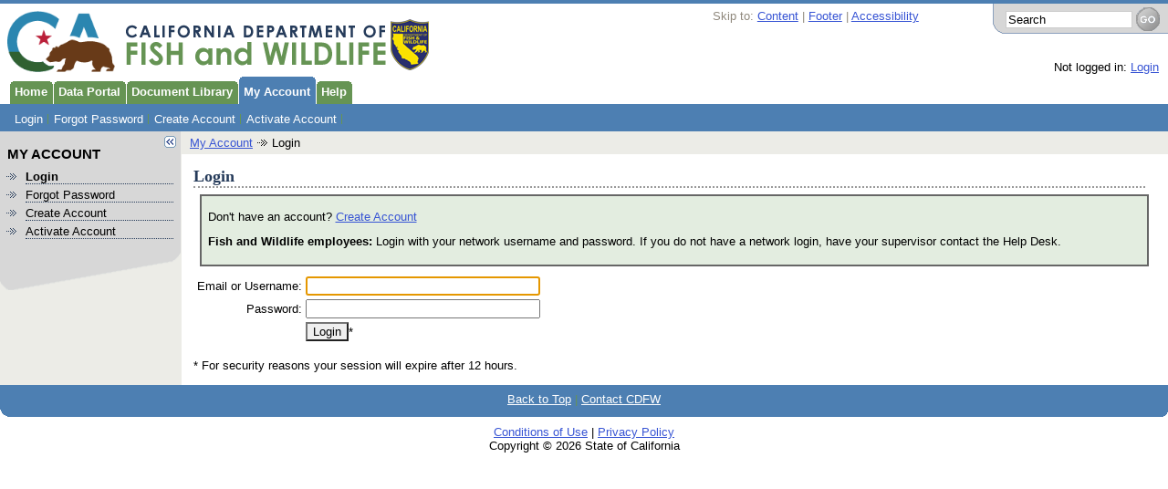

--- FILE ---
content_type: text/html; charset=utf-8
request_url: https://nrm.dfg.ca.gov/myaccount/login.aspx?ReturnUrl=%2fFileHandler.ashx%3fDocumentID%3d155652%26inline&DocumentID=155652&inline
body_size: 9082
content:

<!DOCTYPE html PUBLIC "-//W3C//DTD XHTML 1.0 Strict//EN" "http://www.w3.org/TR/xhtml1/DTD/xhtml1-strict.dtd">
<html xmlns="http://www.w3.org/1999/xhtml" xml:lang="en" lang="en" >

<head id="ctl00_head1"><link href="../App_Themes/05_monterey/dfgcontrols.css" type="text/css" rel="stylesheet" /><link href="../App_Themes/05_monterey/GMMonterey.css" type="text/css" rel="stylesheet" /><link href="../App_Themes/05_monterey/master.css" type="text/css" rel="stylesheet" /><meta http-equiv="X-UA-Compatible" content="IE=EmulateIE7" /><link rel="icon" href="../favicon.ico" type="image/x-icon" /><link rel="shortcut icon" href="../favicon.ico" type="image/x-icon" /><title>
	Login
</title>
</head>

<body id="mainbody">
<form method="post" action="./login.aspx?ReturnUrl=%2fFileHandler.ashx%3fDocumentID%3d155652%26inline&amp;DocumentID=155652&amp;inline" onsubmit="javascript:return WebForm_OnSubmit();" id="aspnetForm">
<div class="aspNetHidden">
<input type="hidden" name="__LASTFOCUS" id="__LASTFOCUS" value="" />
<input type="hidden" name="__EVENTTARGET" id="__EVENTTARGET" value="" />
<input type="hidden" name="__EVENTARGUMENT" id="__EVENTARGUMENT" value="" />
<input type="hidden" name="__VIEWSTATE" id="__VIEWSTATE" value="ZZsCekbTrIw4vgcimVr9IcxH6RJ8NFrFfXE2IH6SjHeJNwl9H0SV8QVh+29HkkSuzTb/v4LTJNQHJzkk28kX312cO+qBUrA9EpvUoahBJIUD5MSaXgYQkqHQJSR6eqWR23jwQ871HOIYHdT070AXJ/ygX2P1s3kdk8om8F28dKpc/jV6a/CuTDFYqM4rgy1f/chyN7mypOzuW0fmnmqw9Io4dLo0TopwSlzVuO3plFkO8HVKrCOr/VpsAs+b4+QBlWYujWI/XMeBSY2yUeBz8xy/YXqquhGe+irJZQYuqXksnD4brJYbSbCvS0VrgJ7zk2QtHEKtPHJqX4Jpsmck54ETjr+shs4fh950KAKh69MylHI6/a2RHtVnt4DZgCHfKm58z5mS8NkQade3rfNthvJki82gKhHr3Bconv/JAx/k4i7vvdO68ilfcHQ/zOD/zkKOV0M60vFVQepWNF+V/Zya5UWpiFJndFmyT8LCiYYi6ka6gvSUzaq59m4s5FGF1l3d4YkSooCc4omXDmXbIBfLisgWZ5Jvxg/KZwQVo49AZrKJk5t6XkCr2LppUrVBriqj3rHwmEr/NtAckw5yvk7BrZ5y/65/Y65U1Ry66visdjGTjOAvmskcIz1GxVIIrcFGFaaeQfSisaXeZ9Nc2AHyHCNyOuAcOuKV0vPYaLebsdcsPWbGYQWVHXHWlzIu9h4am+9/NE62qLt+P6opbf9qTfBwOxv30kEZJyQ8/WFiREW78gFS6npSSoCTFXilupl2Ls7r0W4AoUHgxXagrnwU7acD6EUJtQ1/KL+hxlLxX7/2WeWjDdcsMQwYxWJuxZwYaYKlDspgTQSAQQPEDIC3I6kMvEI+65ByjxMyNRAEiQ+a0cAvL77kRnv+6U1xSwFbcm74JcE/KayHqQZ08gELqcddJmf9pnJYexzyRnfDbNuAJJxnOlSWNkyO3TrBXnjulwlGiXELkVtPd024WeEb3F5rBn2EEMeLnxOGOZ1G06vz5ai75QesCjblY7tFBHWyrqnmdJjtj7HyOzt7MKrqiAYVQm7NPzS2AfJOHhT9bL/8zKBq8QkJ9fSIwEFbI6dv77jgn71bD9yva13xiq+bk9THkcJIkte/lw13sMkCYrnOP96Hgp3bAwCe0ggPQEFA070Tfl7upPoSJxig0oqqvX42SzfFlN6x0+uGzmPZW66jz5Rg0/K4Uls+NSbVLLAvunluOFj9ymuMljSJRQ43yHhjn6ktciuvPykfQA75nm2942CbgJ9IsRugCHCS49hI2hQE2apsvTL/3D6GDnNqbYVtSlvAmNES0XcQn1xqBLZBwlvZwbawxv6zyMm7tUQ8ndkCmph7oQ9DxknUM6TkZDgNfP7Uftgn+zrPnrAhPZMXbwIUnzFvfxvZg2GxA3FYTYHk8Ou4D1Cuyfy+VbXsXtbYuVAJAJf+TBX6hroaqUSvXb57HOoW4rJGfODdcISrHpVo/Th6g0UxgYpfliogqQgcKtvRIHLjJcwlBaGI1ebDk/OP/wJAvlIhFEZZIMDvKR/6M62T5i4tVgnuOa/7qxZ+Kkfh4TxYBNbSu+fZmW9Vb/O2CQIs6L0EpPXPqukOYB5FGb8p8q1K2I2jOIJubXoiayalIYOrvj+5l8e0ANV+Du6PFh3IQA92NUYwHsIPc4gV291Dp0b2HINws/RsH4sgKE8dKVX3e3ity97Lkk5jwTcqLNNOq4LybE+K2y35u9oIDCIC36Z+dJ+NXkxcLHCD+h+kYopYKgIjVA/HQcIRCqrd1vKzszOmFjg7s0DgV3cC5h0/b0cU7VEgi7RCSG7H5muAB6xf4iDGKeDjvuw47AGo8UxmHOjsFUZFVGCMOrVbGNFFXmHppcoJIxZdyoN83NvjTvTfuIGMPHlJPHbxJxcqhjjbLihUWVM0Lfo8VZix340VTxjcQxP80UcqlxTZaG9vbHvAzD8OuSEl6fGumOn03Dfyc2YZouyt8wF/ZVskKqAKdbT5dFWmx1/1DSLAHP4rAJWBfzhv5LTgwRVWCWJGw6AOAU4jbxZ/bT+/nXdeaxZQoFZLRDqIJY4E34Ko3y4Zu+di9ORxOGwJ7S+K900LPJSSpBHrSmEqT9m0EfyGVc+HpFtZiEnpXLHvBAepvn/DYOoTFXQUle7f7Km/rrHkqhTQq1etXBiSB8Cj6W54/vDRjOh7wqqPDCP7sRFt0YMe/d+IODvC588MwtwwR9gURAjdawOMoQRTzxzYi8xD7wRsAo7PrOzO1wb2oeIxcs/S3GhwBgSWp3P4qtiY/4DurqhGU8E7QqvWR8F0CRSvjW28O+VePcocUEx9xTvK8B8/LryPWw1oPpLOz+olpTzbUT4LbfbOKvRTyjcpEgdA1lM8GuVlEMBH6SAg1GM3zxejJnn3KTv0NX2Spwv0B/FyHGSU2JFbp9Na8eKw2uzOj+ZLZ9gvLf24x4kznonSAhDOhjnifmhwdC98nyUsxNgH677FtKrVzmVg0icjytlpBtFqP6Wv60Lc9M1l5XrHgfIyImZOo2OxQYt/5L9t8v96bzFSGyAC0ZN4MZPEoHecFRNejmg7P0EDvhDXZvwM37JvolZpxeyDeBoS3IP/5adHnlvUA1d2Cf73cTwaSyb4Viwp8XsjzBhpf56neVNrqf4WJYlFGsgc/d3Wtduvv2VY6AXba2cjzw6si758BhWKlPxECCDbaiNSXr8KzQDTTVT3efCDGWOaLV9jUuBf82F2yCp8eVY+3FijEWXrI3P3fPgCJxPf56QyrGUWpkOxbYSDKUpidA1bBfecH91xyJH9iL4mEnn9DL/h4igOPQ9o7m9pwby5/u5w80yRpxdp4KyBw462/nW9CsnEDvFYPOV4iSNkEMTxqnHsChO7+t4kZEokpmmgE9H88AZ4ehqqZgOnXBjv2OpnWRHQryuDh9i7WBrSxvwKBW4w94Y3zVP4qh8L1Q2iqjk+eVrVKtvf8lsVUSFb6eOvcGQAFbDw/cjKHnS/8rWINnZ/[base64]/OoypYGN65iFs2VAqRpBBMG/zXZzD3gayO6e71G1YX9A5X8K0tGnXrmTIFydfC8FswWra4ptTlXTxNEZuqRJ83pddjUHTW/EjF2UjsD3uVhSVPujjhHXum9lZcbhkTVmstWmBMvz9u/LaJoIwkj5kuKc/[base64]/P9QAV6uiJ+vH8CK/BDlQYTHcn1AcmIKtGqEgEEoA6JDzCFfnT3IhrEyBJ0ZKfn1P/+stiBWGNOqVucbZWfjf7O7uAWRuBLhdLLSxNWodP55pb8G+GSLZHvz8PDa+AXZynOne7k6mY6gjA+b/KUKto6/EFzr05yjtnhtnfJM+EjlL1An58r76QMRrQ/hivt//HbSbkMdwyakpiu4/DM+ok7inARbU+48Pt9gS7cKYNJTuB/PiTLXlH9ErqNsrcENjJ7cCybK2vlKpUvcgZH0DjbuaMjJVmJ9q/ZZKp/O5zNCvTfIJ/rpfeHbzP4RtUXqehSZIpYrX7P6ENX1PyfpOiX47iziLPQAEl/sLKu2HxMNjGOynCB9DCMQ==" />
</div>

<script type="text/javascript">
//<![CDATA[
var theForm = document.forms['aspnetForm'];
if (!theForm) {
    theForm = document.aspnetForm;
}
function __doPostBack(eventTarget, eventArgument) {
    if (!theForm.onsubmit || (theForm.onsubmit() != false)) {
        theForm.__EVENTTARGET.value = eventTarget;
        theForm.__EVENTARGUMENT.value = eventArgument;
        theForm.submit();
    }
}
//]]>
</script>


<script src="/WebResource.axd?d=pynGkmcFUV13He1Qd6_TZMnaNdpdBOpWaKbgwMBQE1iGSHpwT07Pl1BMyABf70oEDsv3ksYYJMeWhBnZkJFjKg2&amp;t=638901284248157332" type="text/javascript"></script>


<script src="/javascript/navTab.js" type="text/javascript"></script>
<script src="/ScriptResource.axd?d=nv7asgRUU0tRmHNR2D6t1PYyKDBtRPrrAUfd7096xplN0Oy11s8oxbbmiWnXUayTmxlVWU2lv4lk0Zer5d3_jnyx3Lfp9E6wG313cpz5ULuEsxPNqmaHkFr2cUePag18Hypg6IOuzR8uPFOP0JiGsQ2&amp;t=ffffffff93d1c106" type="text/javascript"></script>
<script src="/ScriptResource.axd?d=NJmAwtEo3Ipnlaxl6CMhvvk8XVQ8JyMxc7qlNIOfe9We-FbAFVMJDwQ35aKkd8dCZb095w8883DY7r7CNzFxJ0vjwAbvJP6BCn0zDhq_qvtdGVSZMDwKxcsc-JGVdW5NjtlYZ7YQNfZjCI1VAayi2JOexokbOyL5bX-HpXWg4LU1&amp;t=5c0e0825" type="text/javascript"></script>
<script src="/ScriptResource.axd?d=dwY9oWetJoJoVpgL6Zq8OId8cq4x7KQT_4FK62x1tuNhAteTad-O_oLfAEjLwu3HQ_QLk9qz9D_KvzHGGEmOo4nZWgQYoKAmNjbA7doTA39zL1k8FXNhRN9V8_AhsZtJS4Hnz4zT7IIqDgn96u4O6Nq3OfAqRTLuKv0i_LAXkMc1&amp;t=5c0e0825" type="text/javascript"></script>
<script src="/WebResource.axd?d=JoBkLzP19aTuxbWOhHobYrUPLSyzzVcN8it23y6qjaXcx_wmgR2YY21vWt5BK3X4aRmcPXbew8ugk-nj5ZgQsw2&amp;t=638901284248157332" type="text/javascript"></script>
<script type="text/javascript">
//<![CDATA[
function WebForm_OnSubmit() {
if (typeof(ValidatorOnSubmit) == "function" && ValidatorOnSubmit() == false) return false;
return true;
}
//]]>
</script>

<div class="aspNetHidden">

	<input type="hidden" name="__VIEWSTATEGENERATOR" id="__VIEWSTATEGENERATOR" value="8706B146" />
	<input type="hidden" name="__VIEWSTATEENCRYPTED" id="__VIEWSTATEENCRYPTED" value="" />
	<input type="hidden" name="__EVENTVALIDATION" id="__EVENTVALIDATION" value="LwRExn0GFDqpgeGao3yX3si3zrx2kWg2qjWQt03s74ZshvBJWniow/jQQi6GKBODJUEYBsCGkV68sc1uNwaDxTxqBzS0n3olwhOihFHPh/KI167rIxnbGZTEibCHygnmgO5MpoWoOpWPxhy5Bvek4jt5lL883Fd3vMPA/w2OacbLqzCRmP27wNCBpQsNqW0NanIbk66BN3IOaYoRJmkK5f3qnK079FMSfAxPCIPhLmG++FwSaMotFr4460XPTKB+" />
</div>
<!-- This submit button exists to prevent enter key submits in text fields from firing 
     unintended event handlers.
-->
<input src="../images/spacer.gif" onclick="if (typeof(Page_ClientValidate) == 'function') Page_ClientValidate(''); " name="ctl00$image1" type="image" id="ctl00_image1" style="position: absolute; top:-1px;left:-1px;" value="spacer" tabindex="-1" />
    <script type="text/javascript">
//<![CDATA[
Sys.WebForms.PageRequestManager._initialize('ctl00$ScriptManager1', 'aspnetForm', [], [], [], 90, 'ctl00');
//]]>
</script>




<div id="heading">

    <div id="search_and_skipto">
			
		<!-- Begin SkipTo Navigation -->
		<div id="skipto_container">Skip to: <a href="#main_content_1">Content</a> | <a href="#footer">Footer</a> | <a href="https://wildlife.ca.gov/Accessibility" target="_blank">Accessibility</a></div>
		<!-- End SkipTo Navigation -->
			
		<!-- Begin Search -->
		<div id="ctl00_heading_panelSearch" onkeypress="javascript:return WebForm_FireDefaultButton(event, &#39;ctl00_heading_btnSearch&#39;)">
	
	        <div id="search_container">
	            <p>
                    <label for="ctl00_heading_txtSearch" id="ctl00_heading_lblSearch" accesskey="s" class="hidden">Search: </label>
                    <input name="ctl00$heading$txtSearch" type="text" id="ctl00_heading_txtSearch" size="20" maxlength="200" value="Search" class="search_input" onfocus="if(this.value==&#39;Search&#39;)this.value=&#39;&#39;" onblur="if(this.value==&#39;&#39;)this.value=&#39;Search&#39;" />
                    <input type="image" name="ctl00$heading$btnSearch" id="ctl00_heading_btnSearch" class="search_button" src="../App_Themes/05_monterey/images/search_button.gif" alt="Search" />
                    
	            </p>
	        </div>
	    
</div>
		<!-- End Search -->
		
	</div>
	<!-- Begin Login box -->
    <div id="login_box" >
        
            Not logged in:
            <a id="ctl00_heading_loginView_loginStatus1" href="javascript:__doPostBack(&#39;ctl00$heading$loginView$loginStatus1$ctl02&#39;,&#39;&#39;)">Login</a>
            
    </div>
    <!-- End Login box -->
    
	<!-- Begin State Branding -->
	<a id="ctl00_heading_HyperLink1" title="State of California Home Page" href="https://www.ca.gov/"><img id="ctl00_heading_Image2" src="../images/cagov-logo-1.0/cagov-logo-flag/cagov-logo-flag-flat/cagov-logo-flag-flat.png" alt="State of California Website" style="max-height: 67px; margin: 8px;" /></a>
    <a id="ctl00_heading_HyperLink2" title="California Department of Fish and Wildlife Home Page" href="https://wildlife.ca.gov/"><img id="ctl00_heading_Image3" src="../App_Themes/05_monterey/images/cdfw-heading.png" alt="California Department of Fish and Wildlife website" /></a>
    

&nbsp;

	<!-- End State Branding -->

</div>




<div id="navigation">
    <ul id="nav_list">
        
                <li id="ctl00_navigation_repeater1_ctl00_rootitem" class="" onmouseover="navTabMouseOver(this)" onmouseout="navTabMouseOut(this)">
                    <a href="https://wildlife.ca.gov" id="ctl00_navigation_repeater1_ctl00_rootanchor">Home<span></span></a>
                </li>
            
                <li id="ctl00_navigation_repeater1_ctl01_tabitem" class="" onmouseover="navTabMouseOver(this)" onmouseout="navTabMouseOut(this)">
                    <a href="../default.aspx" id="ctl00_navigation_repeater1_ctl01_tabanchor">Data Portal<span></span></a>
                    
                            <ul>
                        
                            <li><a id="ctl00_navigation_repeater1_ctl01_repeater2_ctl01_subanchor" href="../fisheries.aspx">Fisheries</a></li>
                        
                            <li><a id="ctl00_navigation_repeater1_ctl01_repeater2_ctl02_subanchor" href="../habconservation.aspx">Habitat Conservation</a></li>
                        
                            <li><a id="ctl00_navigation_repeater1_ctl01_repeater2_ctl03_subanchor" href="../water.aspx">Water Policy</a></li>
                        
                            <li><a id="ctl00_navigation_repeater1_ctl01_repeater2_ctl04_subanchor" href="../wildlife.aspx">Wildlife</a></li>
                        
                            </ul>
                        
                </li>    
            
                <li id="ctl00_navigation_repeater1_ctl02_tabitem" class="" onmouseover="navTabMouseOver(this)" onmouseout="navTabMouseOut(this)">
                    <a href="../documents/Default.aspx" id="ctl00_navigation_repeater1_ctl02_tabanchor">Document Library<span></span></a>
                    
                            <ul>
                        
                            <li><a id="ctl00_navigation_repeater1_ctl02_repeater2_ctl01_subanchor" href="../documents/docviewer.aspx">Search</a></li>
                        
                            <li><a id="ctl00_navigation_repeater1_ctl02_repeater2_ctl02_subanchor" href="../documents/DocContexts.aspx">Browse by Category</a></li>
                        
                            <li><a id="ctl00_navigation_repeater1_ctl02_repeater2_ctl03_subanchor" href="../documents/About.aspx">About</a></li>
                        
                            </ul>
                        
                </li>    
            
                <li id="ctl00_navigation_repeater1_ctl03_tabitem" class="nav_default_on" onmouseover="" onmouseout="">
                    <a href="default.aspx" id="ctl00_navigation_repeater1_ctl03_tabanchor">My Account<span></span></a>
                    
                            <ul>
                        
                            <li><a id="ctl00_navigation_repeater1_ctl03_repeater2_ctl01_subanchor" href="login.aspx">Login</a></li>
                        
                            <li><a id="ctl00_navigation_repeater1_ctl03_repeater2_ctl02_subanchor" href="resetpassword.aspx">Forgot Password</a></li>
                        
                            <li><a id="ctl00_navigation_repeater1_ctl03_repeater2_ctl03_subanchor" href="register.aspx">Create Account</a></li>
                        
                            <li><a id="ctl00_navigation_repeater1_ctl03_repeater2_ctl04_subanchor" href="activateaccount.aspx">Activate Account</a></li>
                        
                            </ul>
                        
                </li>    
            
                <li id="ctl00_navigation_repeater1_ctl04_tabitem" class="" onmouseover="navTabMouseOver(this)" onmouseout="navTabMouseOut(this)">
                    <a href="../help.aspx" id="ctl00_navigation_repeater1_ctl04_tabanchor">Help<span></span></a>
                    
                            <ul>
                        
                            <li><a id="ctl00_navigation_repeater1_ctl04_repeater2_ctl01_subanchor" href="../contactus.aspx">Contact the Data Portal Team</a></li>
                        
                            <li><a id="ctl00_navigation_repeater1_ctl04_repeater2_ctl02_subanchor" href="../Search.aspx">Site Search</a></li>
                        
                            <li><a id="ctl00_navigation_repeater1_ctl04_repeater2_ctl03_subanchor" href="../Issues.aspx">Site Issues</a></li>
                        
                            </ul>
                        
                </li>    
            
    </ul>
    <div id="background_top"></div>
</div>


 
<div id="maincontainer">

<div id="main_content_1">
<div id="main_content_2" >
<table cellpadding="0" cellspacing="0" width="100%">
<tr align="left" valign="top">
<td style="width:198px;" >
		<!-- ********** Left column begins ********** -->
		<div id="left_column"  style="width:198px;">
		<div style="position:relative;">
		<input type="image" id="imgExpando" title="Collapse Navigation Panel" src='/images/ca_dfg/contract.gif' style="position:absolute;right:5px;top:5px;" onclick="return LeftPanel.HideShowNav(this)" />
		</div>
		<div id="navcontent" style="width:198px;">
        
     <div class="left_column_top">
        

        <h3>My Account</h3>
        
                <ul class="list_decorative_blue">
            
                <li><a id="ctl00_cphContentLeft_sitenodelist1_repeater1_ctl00_repeater2_ctl01_h1" title="Login to your account." href="login.aspx" style="font-weight:bold;">Login</a></li>          
            
                <li><a id="ctl00_cphContentLeft_sitenodelist1_repeater1_ctl00_repeater2_ctl02_h1" title="Forgot your password?  Reset it here." href="resetpassword.aspx">Forgot Password</a></li>          
            
                <li><a id="ctl00_cphContentLeft_sitenodelist1_repeater1_ctl00_repeater2_ctl03_h1" title="Create a new account." href="register.aspx">Create Account</a></li>          
            
                <li><a id="ctl00_cphContentLeft_sitenodelist1_repeater1_ctl00_repeater2_ctl04_h1" title="Activate your account." href="activateaccount.aspx">Activate Account</a></li>          
            
                </ul>
            
    

    </div>
	
	    </div>		
	    </div>
  
		<!-- ********** Left column ends ********** -->
</td>	
<td>
		<!-- ********** Middle column begins ********** -->
		<div id="middle_column" >
	        
<div id="breadcrumb" class="breadcrumbs">
    <span id="ctl00_breadcrumb_sitemappath1"><a href="#ctl00_breadcrumb_sitemappath1_SkipLink" style="position:absolute;left:-10000px;top:auto;width:1px;height:1px;overflow:hidden;">Skip Navigation Links</a><span><a title="Manage My Account" href="/myaccount/default.aspx">My Account</a></span><span style="font-weight:bold;">
		        <img id="ctl00_breadcrumb_sitemappath1_ctl03_image1" src="../images/ca_department/bullet_black.gif" />
		  </span><span>Login</span><a id="ctl00_breadcrumb_sitemappath1_SkipLink"></a></span>
</div>

	        		
			<div class="column_inner">
            <noscript>
                <p style="font-size:30px;color:#cc0000">
                    <b>Warning:</b> This site requires JavaScript.  Either your browser does not support javascript or it has been turned off.  Some features of this site may not work properly unless JavaScript is
                    available.  Please enable it in your browser or use a browser that supports it.
                </p>
            </noscript>
					<!-- **************************************************************** -->
					<!-- Begin Amber Alert - Uncomment to turn on -->
		
					
					<!-- End Amber Alert -->
					<!-- **************************************************************** -->
	
					<!-- **************************************************************** -->
					<!-- Begin Middle Column Content - Put your primary page content here -->
		
    
    
 <h2>
   <span id="ctl00_cphContentMiddle_AppTitle_lblPageTitle">Login</span>
 </h2>
    
            <div style="margin: 1ex; padding: 1ex; border: 2px solid #666666;" class="nrmaltbgwash">
            <p>
                Don't have an account? <a id="ctl00_cphContentMiddle_LoginView1_linkRegister" href="Register.aspx">Create Account</a>
            </p>
            <p>
                <b>Fish and Wildlife employees:</b> Login with your network username and
                password. If you do not have a network login, have your supervisor
                contact the Help Desk.
            </p>
            </div>           
        
    <div style="color: #cc0000; font-weight: bold;">
        
        
        
        
    </div>
     <table id="ctl00_cphContentMiddle_Login1" cellspacing="0" cellpadding="0" style="border-collapse:collapse;">
	<tr>
		<td>
         <div id="ctl00_cphContentMiddle_Login1_Panel1" onkeypress="javascript:return WebForm_FireDefaultButton(event, &#39;ctl00_cphContentMiddle_Login1_LoginButton&#39;)">
			
             <table border="0" cellpadding="0" cellspacing="4" class="dfgtable">
                 <tr>
                     <td align="right">
                         <label for="ctl00_cphContentMiddle_Login1_UserName" id="ctl00_cphContentMiddle_Login1_UserNameLabel">Email or Username:</label></td>
                     <td>
                         <input name="ctl00$cphContentMiddle$Login1$UserName" type="text" maxlength="320" size="30" id="ctl00_cphContentMiddle_Login1_UserName" title="Enter your email address or username" />
                         <span id="ctl00_cphContentMiddle_Login1_UserNameRequired" title="A username or email address is required." style="color:#CC0000;font-weight:bold;font-style:italic;visibility:hidden;">*</span>
                         
                     </td>
                 </tr>
                 <tr>
                     <td align="right">
                         <label for="ctl00_cphContentMiddle_Login1_Password" id="ctl00_cphContentMiddle_Login1_PasswordLabel">Password:</label></td>
                     <td>
                         <input name="ctl00$cphContentMiddle$Login1$Password" type="password" maxlength="100" size="30" id="ctl00_cphContentMiddle_Login1_Password" title="Enter your password" />
                         <span id="ctl00_cphContentMiddle_Login1_PasswordRequired" title="Password is required." style="color:#CC0000;font-weight:bold;font-style:italic;visibility:hidden;">*</span>
                     </td>
                 </tr>
                 <tr>
                    <td></td>
                    <td align="left">
                        <input type="submit" name="ctl00$cphContentMiddle$Login1$LoginButton" value="Login" onclick="javascript:WebForm_DoPostBackWithOptions(new WebForm_PostBackOptions(&quot;ctl00$cphContentMiddle$Login1$LoginButton&quot;, &quot;&quot;, true, &quot;Login1&quot;, &quot;&quot;, false, false))" id="ctl00_cphContentMiddle_Login1_LoginButton" class="dfgbutton" />*
                    </td>
                 </tr>
             </table>
             <div id="ctl00_cphContentMiddle_Login1_ValidationSummary1" style="color:#CC0000;font-weight:bold;font-style:italic;display:none;">

			</div>
         
		</div>
         </td>
	</tr>
</table>
    
    <br />
    <span id="ctl00_cphContentMiddle_lblTimeout">* For security reasons your session will expire after 12 hours.</span>
    
	

					<!-- End Middle Column Content -->
					<!-- **************************************************************** -->
					
					<!-- **************************************************************** -->
					<!-- Begin FYP and AA Ads -->
		
	

					<!-- End FYP and AA Ads -->
					<!-- **************************************************************** -->

			</div>
		</div>
		<!-- ********** Middle column content ends ********** -->
</td>
<td>
				<!-- ********** Right column begins ********** -->
		<div id="right_column">
		
			<div class="column_inner">
				
				<!-- **************************************************************** -->
				<!-- Begin Right Column Content - Put your right column content here -->	
				<h3>Right Column</h3>
				<!-- End Right Column Content -->
				<!-- **************************************************************** -->
				
			</div>
			
		</div>
		<!-- ********** Right column ends ********** -->

</td>
</tr>
</table>				
		

     </div> <!-- main_content_2 -->
</div> <!-- main_content_1 -->
<div class="cleaner">&nbsp;</div>

	<!-- Begin Footer -->

<div id="footer">
  <div>
    <a href="#heading">Back to Top</a> | <a href="https://wildlife.ca.gov/Contact" id="ctl00_footer_contactDFG">Contact CDFW</a>
    <span></span>
  </div>
  <p><span class="hidden"> | </span>
      <a href="https://wildlife.ca.gov/Conditions-of-Use" id="ctl00_footer_conditions">Conditions of Use</a> | <a href="https://wildlife.ca.gov/Privacy-Policy" id="ctl00_footer_privacy">Privacy Policy</a><br />
        Copyright &copy; 2026 State of California
  </p>
</div>


	<!-- End Footer -->
</div> <!-- maincontainer -->

<!-- Global Update Progress (script in nrm.js) -->
<div id="ctl00_GlobalProgress1" style="display:none;">
	
       <div id="GlobalProgressChild" class="globalProgress">
        <img id="ctl00_imgGlobalProgress" src="../images/ajax-loader.gif" alt="spinning dial" />
        <span> Updating page... </span>
       </div>
    
</div>


<script type="text/javascript">
//<![CDATA[
var Page_ValidationSummaries =  new Array(document.getElementById("ctl00_cphContentMiddle_Login1_ValidationSummary1"));
var Page_Validators =  new Array(document.getElementById("ctl00_cphContentMiddle_Login1_UserNameRequired"), document.getElementById("ctl00_cphContentMiddle_Login1_PasswordRequired"));
//]]>
</script>

<script type="text/javascript">
//<![CDATA[
var ctl00_cphContentMiddle_Login1_UserNameRequired = document.all ? document.all["ctl00_cphContentMiddle_Login1_UserNameRequired"] : document.getElementById("ctl00_cphContentMiddle_Login1_UserNameRequired");
ctl00_cphContentMiddle_Login1_UserNameRequired.controltovalidate = "ctl00_cphContentMiddle_Login1_UserName";
ctl00_cphContentMiddle_Login1_UserNameRequired.errormessage = "Email or Username is required.";
ctl00_cphContentMiddle_Login1_UserNameRequired.validationGroup = "Login1";
ctl00_cphContentMiddle_Login1_UserNameRequired.evaluationfunction = "RequiredFieldValidatorEvaluateIsValid";
ctl00_cphContentMiddle_Login1_UserNameRequired.initialvalue = "";
var ctl00_cphContentMiddle_Login1_PasswordRequired = document.all ? document.all["ctl00_cphContentMiddle_Login1_PasswordRequired"] : document.getElementById("ctl00_cphContentMiddle_Login1_PasswordRequired");
ctl00_cphContentMiddle_Login1_PasswordRequired.controltovalidate = "ctl00_cphContentMiddle_Login1_Password";
ctl00_cphContentMiddle_Login1_PasswordRequired.errormessage = "Password is required.";
ctl00_cphContentMiddle_Login1_PasswordRequired.validationGroup = "Login1";
ctl00_cphContentMiddle_Login1_PasswordRequired.evaluationfunction = "RequiredFieldValidatorEvaluateIsValid";
ctl00_cphContentMiddle_Login1_PasswordRequired.initialvalue = "";
var ctl00_cphContentMiddle_Login1_ValidationSummary1 = document.all ? document.all["ctl00_cphContentMiddle_Login1_ValidationSummary1"] : document.getElementById("ctl00_cphContentMiddle_Login1_ValidationSummary1");
ctl00_cphContentMiddle_Login1_ValidationSummary1.headertext = "Validation Error(s)";
ctl00_cphContentMiddle_Login1_ValidationSummary1.validationGroup = "Login1";
//]]>
</script>


<script type="text/javascript">
//<![CDATA[

var Page_ValidationActive = false;
if (typeof(ValidatorOnLoad) == "function") {
    ValidatorOnLoad();
}

function ValidatorOnSubmit() {
    if (Page_ValidationActive) {
        return ValidatorCommonOnSubmit();
    }
    else {
        return true;
    }
}
        
(function(id) {
    var e = document.getElementById(id);
    if (e) {
        e.dispose = function() {
            Array.remove(Page_ValidationSummaries, document.getElementById(id));
        }
        e = null;
    }
})('ctl00_cphContentMiddle_Login1_ValidationSummary1');
WebForm_AutoFocus('ctl00_cphContentMiddle_Login1');
document.getElementById('ctl00_cphContentMiddle_Login1_UserNameRequired').dispose = function() {
    Array.remove(Page_Validators, document.getElementById('ctl00_cphContentMiddle_Login1_UserNameRequired'));
}

document.getElementById('ctl00_cphContentMiddle_Login1_PasswordRequired').dispose = function() {
    Array.remove(Page_Validators, document.getElementById('ctl00_cphContentMiddle_Login1_PasswordRequired'));
}
Sys.Application.add_init(function() {
    $create(Sys.UI._UpdateProgress, {"associatedUpdatePanelId":null,"displayAfter":0,"dynamicLayout":true}, null, null, $get("ctl00_GlobalProgress1"));
});
//]]>
</script>
</form>
<script type="text/javascript">
var SERVER_MAINTENANCE = { "MSToStart":0,"MSToEnd":0 };
</script>
<script type="text/javascript" src='/javascript/nrm.js'></script>


</body>
</html>


--- FILE ---
content_type: text/css
request_url: https://nrm.dfg.ca.gov/App_Themes/05_monterey/master.css
body_size: 568
content:
/*
 * The following files have been combined and minified into one file using Microsoft Ajax Minifier
 *
 * >ajaxmin.exe ca_master.css ca_department.css navigation_2_level.css content_2_column.css color_scheme_05_monterey.css ca_dfg.css -out color_scheme_05_monterey_bundle.min.css
 *
@import url(../../css/ca_master.css);
@import url(../../css/ca_department.css);
@import url(../../css/navigation_2_level.css);
@import url(../../css/content_2_column.css);
@import url(../../css/color_scheme_05_monterey.css);
@import url(../../css/ca_dfg.css);
*/
@import url(../../css/color_scheme_05_monterey_bundle.min.css);

.application_button[enabled]
{ 
    color:#000000; 
    border-style:outset; 
    border-width: 2px;
}


#search_container .search_input {
 border: 1px solid #cccccc;
}

#search_container  {
    background: #d7d7d7 url(images/search_bg.gif) left bottom no-repeat; 
}

.search_input
{
    border: 1px solid #a8a8a8;
}

.dfgbutton { color:#000000; border-style:outset; border-width: 2px;}
.dfglabel { }
.dfgtextbox { }
table.dfgtable td { vertical-align:text-top;}

.left_column_top { background: url(images/left_column_divider.gif) #d7d7d7 no-repeat left bottom; }

.MessagePanel 
{
    margin: .5ex 0ex;
    padding: 1em;
    font-weight: bold;
    background-color: #d7d7d7;
    color: #000;
    border: thin groove gray;
}


--- FILE ---
content_type: text/javascript
request_url: https://nrm.dfg.ca.gov/javascript/nrm.js
body_size: 2803
content:
/* This script must be loaded at the bottom of the page */

function TrapEnterKey(e)
{
    /* 
        Use this function onkeypress to stop form submission
        when the enter key is pressed in a text box.
     */
    if (!e) e = window.event;
    return (isCR(e) == false);
}

function isCR (myEvent) {
    if (myEvent.keyCode == 13) {
        return true;
    } else {
        return false;
    }
}

/* Cookie helpers */
function createCookie(name,value,days,domain) 
{
    if (days) 
    {
        var date = new Date();
        date.setTime(date.getTime()+(days*24*60*60*1000));
        var expires = "; expires="+date.toGMTString();
    }
    else var expires = "";
    if (domain) {
        domain = "; domain=" + domain;
    }
    else domain = "";
    var secure = "; secure";
    var samesite = "; samesite=strict";
    document.cookie = name+"="+value+expires+domain+secure+samesite+"; path=/";
}

function readCookie(name) 
{
    var nameEQ = name + "=";
    var ca = document.cookie.split(';');
    for(var i=0;i < ca.length;i++) {
	    var c = ca[i];
	    while (c.charAt(0)==' ') c = c.substring(1,c.length);
	    if (c.indexOf(nameEQ) == 0) return c.substring(nameEQ.length,c.length);
    }
    return null;
}

/* Left Panel Hide/Show */
var LeftPanel = new function LeftPanelType() {
    
    var div;
    var container;
    var navcontent;
    var currentwidth;
    var showhidespeed = 10;
    
    this.HideShowNav = function(obj) {
        div.style.overflow = "hidden";
        var show = (navcontent.style.visibility == "hidden");
        if (show) 
        {
            currentwidth = 20;
            navcontent.style.visibility = "visible";
            obj.src = obj.src.replace("expand.gif","contract.gif");
            obj.title = "Collapse Navigation Panel";
            window.setTimeout("LeftPanel.ShowNav()",showhidespeed);
            // Set cookie to show nav
            createCookie("navHidden","0",30);
        }
        else 
        {
            currentwidth = 198;
            obj.src = obj.src.replace("contract.gif","expand.gif");
            obj.title = "Expand Navigation Panel";
            window.setTimeout("LeftPanel.HideNav()",showhidespeed);
            // Set cookie to hide nav
            createCookie("navHidden","1",30);
        }
        div.style.overflow = "";
        return false;
    };
    
    this.HideNav = function() {
        currentwidth-=25;
        if (currentwidth<20) currentwidth=20;
        div.style.width = currentwidth+"px";
        div.parentNode.style.width = currentwidth+"px";
        container.style.backgroundPosition = ((198-currentwidth)*-1)+"px 0px";
        if (currentwidth>20) window.setTimeout("LeftPanel.HideNav()",showhidespeed);
        else navcontent.style.visibility = "hidden";    
    };
    
    this.ShowNav = function() {
        currentwidth+=25;
        if (currentwidth>198) currentwidth=198;
        div.style.width = currentwidth+"px";
        div.parentNode.style.width = currentwidth+"px";
        container.style.backgroundPosition = ((198-currentwidth)*-1)+"px 0px";
        if (currentwidth<198) window.setTimeout("LeftPanel.ShowNav()",showhidespeed);
    };
    
    this.StartNav = function() {
        var obj = document.getElementById("imgExpando");
        div = obj.parentNode.parentNode;
        container = document.getElementById("main_content_1");
        navcontent = document.getElementById("navcontent");
        if (readCookie("navHidden")=="1")
        {
            container.style.backgroundPosition = "-178px 0px";
            div.style.width = "20px";
            div.parentNode.style.width = "20px";
            navcontent.style.visibility = "hidden";
            obj.src = obj.src.replace("contract.gif","expand.gif");
            obj.title = "Expand Navigation Panel";
        }    
    };
};
$addHandler(window,"load",LeftPanel.StartNav);

function getViewPort() {
    var x = 0;
    var y = 0;
    if (document.documentElement && typeof(document.documentElement.clientHeight) != 'undefined') {
        x = document.documentElement.clientWidth;
        y = document.documentElement.clientHeight;
    }
    else if (self.innerHeight) {
        x = self.innerWidth;
        y = self.innerHeight;
    }
    else if (typeof(document.body.clientHeight) != 'undefined') {
        x = document.body.clientWidth;
        y = document.body.clientHeight;
    }
    return {width:x, height:y};
}

function getScrollOffset() {
    var x = 0;
    var y = 0;
    if (document.documentElement && typeof(document.documentElement.scrollTop) != 'undefined') {
        x = document.documentElement.scrollLeft;
        y = document.documentElement.scrollTop;
    }
    else if (self.pageYOffset) {
        x = self.pageXOffset;
        y = self.pageYOffset;
    }
    else if (typeof(document.body.scrollTop) != 'undefined') {
        x = document.body.scrollLeft;
        y = document.body.scrollTop;
    }
    return {scrollLeft: x, scrollTop: y};
}

// Global UpdateProgress stuff
var GlobalProgress = new function GlobalProgressType() {
    
    var prm = Sys.WebForms.PageRequestManager.getInstance();
    var gp = null;
    var gpSize = null;
    function BeginRequest(sender, args) {
        if (!gp) {
            gp = $get('GlobalProgressChild').parentNode;
            gp.style.position = "absolute";
        }
        if (!gpSize) {
            // Shenanigans to get size of box
            Sys.UI.DomElement.setLocation(gp, -1000, 0);
            gp.style.display = "block";
            gpSize = {height: gp.offsetHeight, width: gp.offsetWidth};
            gp.style.display = "none";
        }
        var viewport = getViewPort();
        var scroll = getScrollOffset();
        // Center
        //var x = Math.round(viewport.width / 2 + scroll.scrollLeft - gp.offsetWidth / 2);
        //var y = Math.round(viewport.height / 2 + scroll.scrollTop - gp.offsetHeight / 2);
        // Left, Center
        //var x = scroll.scrollLeft + 2;
        //var y = Math.round(viewport.height / 2 + scroll.scrollTop - gp.offsetHeight / 2);
        // Left, Bottom
        var x = Math.floor(scroll.scrollLeft + 2);
        var y = Math.floor(viewport.height + scroll.scrollTop - gpSize.height - 2);
        Sys.UI.DomElement.setLocation(gp, x, y);
    }
    
    function InitializeRequest(sender, args) {
       if (prm.get_isInAsyncPostBack()) { args.set_cancel(true); }
    }
    
    this.AbortPostBack = function() {
        if (prm.get_isInAsyncPostBack()) { prm.abortPostBack(); }
    }
    
    prm.add_initializeRequest(InitializeRequest);
    prm.add_beginRequest(BeginRequest);

};

function WarnMaintenance() {
    var cookie = readCookie("MAINTENANCE");
    if (cookie) return;
    if ((typeof SERVER_MAINTENANCE == 'undefined') || window.location.hostname.match("dfg\.ca\.gov$") != "dfg.ca.gov") return;
    // 15 minutes before outage, give notice
    if (!(SERVER_MAINTENANCE.MSToStart==0 && SERVER_MAINTENANCE.MSToEnd==0) && SERVER_MAINTENANCE.MSToStart <= 900000) {
        var secs = Math.floor((Math.abs(SERVER_MAINTENANCE.MSToStart) / 1000));
        var mins = Math.floor((secs) / 60);
        secs %= 60;
        var msg = "WARNING: Routine website maintenance ";
        if (SERVER_MAINTENANCE.MSToStart > 0) {
            msg += "is scheduled to begin in approximately " + mins + " minute(s) and "
                + secs + " second(s).";
        }
        else {
            msg += "was scheduled to begin approximately " + mins + " minute(s) and "
                + secs + " second(s) ago.  The website may become temporarily unavailable at any time.";
        }
        msg += "\n\n** Your work may be interrupted and changes may be lost! **";
        alert(msg);
        createCookie("MAINTENANCE", "Data Portal Website Maintenance Warning",null,".dfg.ca.gov");
    }
    else if (SERVER_MAINTENANCE.MSToStart>0) {
        // Check again in 5 minutes
        SERVER_MAINTENANCE.MSToStart -= 300000;
        SERVER_MAINTENANCE.MSToEnd -= 30000;
        setTimeout("WarnMaintenance()", 300000);
    }
}
setTimeout("WarnMaintenance()", 3000); // 3 second delay

// Session timeout warning functions
function LaunchTimeout(url, finaltimeout) {
    var startTime = new Date(); 
    if (finaltimeout!=0) alert('For security reasons your session will expire in 5 minutues due to inactivity.  Please press OK to continue with your session.');
    var endTime = new Date();
    if ((endTime-startTime)<300000) 
    {
        try { AuthKeepAlive(); } 
        catch (err) { window.location = url; } 
    } else window.location = url; 
}

function AuthKeepAliveCallback(arg, context) {
    if (typeof (arg) != 'undefined' && arg != null && arg.length>0) {
        var args = arg.split(',');
        var launchtimeout = parseInt(args[0]);
        var finaltimeout = parseInt(args[1]);
        keepAliveTimeout = setTimeout("LaunchTimeout('" + context + "',"+finaltimeout+")", launchtimeout);
    }
    else window.location = context;
}

function AuthKeepAliveError(arg,context){ window.location = context; }